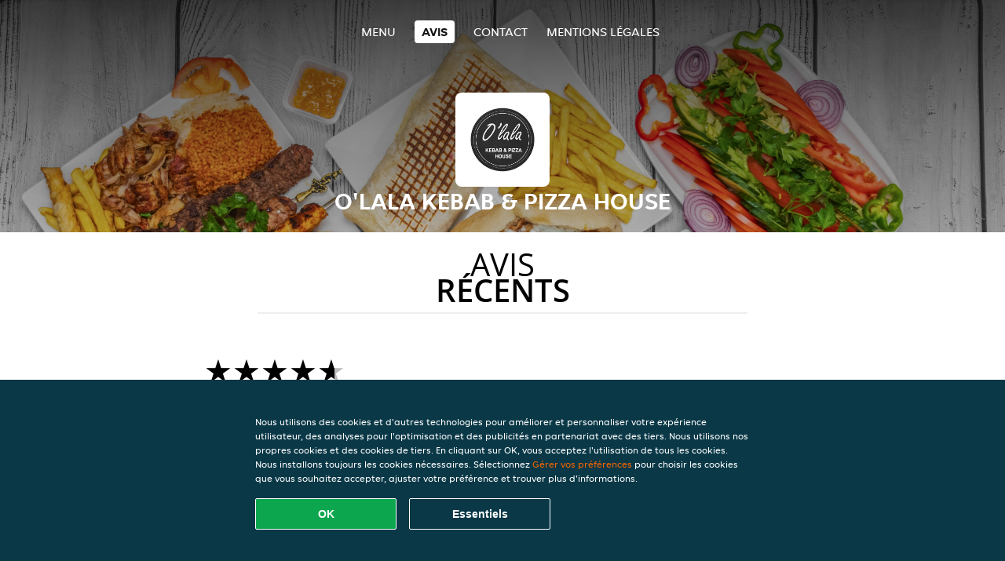

--- FILE ---
content_type: text/html; charset=utf-8
request_url: https://www.olala-kebab-pizza-house-fribourg.ch/review
body_size: 3827
content:
<!DOCTYPE html>
<html itemscope="itemscope" itemtype="http://schema.org/WebPage" lang="fr"
      xml:lang="fr" xmlns="http://www.w3.org/1999/xhtml">
<head>
    <title>O'lala Kebab & Pizza House - Appréciations - commander Pizza, Kebab, Burgers</title>
    <meta name="description" content="Avis sur O'lala Kebab & Pizza House"/>
    <meta name="keywords" content="O'lala Kebab & Pizza House, O'lala Kebab & Pizza House, commander repas, O'lala Kebab & Pizza House Fribourg, livraison à domicile, Pizza, Kebab, Burgers"/>
    <meta http-equiv="content-type" content="text/html; charset=UTF-8"/>
    <meta name="theme-color" content="#55ADDE"/>
    <meta name='viewport' content='width=device-width, initial-scale=1.0, maximum-scale=1.0, user-scalable=0'/>
    <meta name="showOrderModule" content="false" />
    <meta name="orderUrl" content="http://www.just-eat.ch/olala-kebab-pizza-house">
    <meta name="orderButtonText" content="Commandez en ligne">
    <link rel="shortcut icon" href="/favicon.ico"/>
    <link rel="stylesheet" type="text/css" href="/style/style.css?v=25fcd5a52e23a25b03dd1482d729cd10&amp;reset=1&w0lk8RxQJ"/>
    <link rel="stylesheet" type="text/css" href="/assets/css/takeaway.css?w0lk8RxQJ"/>
    <link rel="stylesheet" type="text/css" href="/font-awesome/css/font-awesome.min.css?w0lk8RxQJ"/>
        <script src="/js/cookie-helper.js" type="application/javascript"></script>
    <script src="/js/jquery-3.1.1.min.js?w0lk8RxQJ"></script>
    <script src="/assets/js/app.js?w0lk8RxQJ"></script>
        <script>
        var site = {
            aPath: '/',
            local: '//',
            language: 'fr',
            path : '/',
            domain : 'just-eat.ch',
            cc : '6',
            tz : 'Europe/Zurich',
            tzData : 'Europe/Zurich|CET CEST|-10 -20|01010101010101010101010101010101010101010101010101010101010101010101010101010101010101010101010101010101010101010101010|-19Lc0 11A0 1o00 11A0 1xG10 1cM0 1cM0 1cM0 1cM0 1cM0 1cM0 1fA0 1cM0 1cM0 1cM0 1cM0 1cM0 1cM0 1cM0 1cM0 1cM0 1cM0 1cM0 1fA0 1cM0 1cM0 1cM0 1cM0 1cM0 1cM0 1cM0 1cM0 1cM0 1cM0 1fA0 1o00 11A0 1o00 11A0 1o00 11A0 1qM0 WM0 1qM0 WM0 1qM0 11A0 1o00 11A0 1o00 11A0 1qM0 WM0 1qM0 WM0 1qM0 WM0 1qM0 11A0 1o00 11A0 1o00 11A0 1qM0 WM0 1qM0 WM0 1qM0 11A0 1o00 11A0 1o00 11A0 1o00 11A0 1qM0 WM0 1qM0 WM0 1qM0 11A0 1o00 11A0 1o00 11A0 1qM0 WM0 1qM0 WM0 1qM0 11A0 1o00 11A0 1o00 11A0 1o00 11A0 1qM0 WM0 1qM0 WM0 1qM0 11A0 1o00 11A0 1o00 11A0 1qM0 WM0 1qM0 WM0 1qM0 WM0 1qM0 11A0 1o00 11A0 1o00|38e4',
            cookieWall: true,
            forceGeo: false,
        }
    </script>
</head>

<body class="votes">
<div class="header">
    <div id="navigationopenbutton" class="menubutton"><i class="fa fa-bars fa-2x" aria-hidden="true"></i></div>

    <div class="nav">
        <div id="navigationclosebutton" class="menubutton"><i class="fa fa-close fa-2x" aria-hidden="true"></i></div>
        <div class="nav-wrapper">
            <ul>
                <li><a href="/" title="Consultez le menu de O'lala Kebab & Pizza House">Menu</a></li>
<li class="active"><a href="/review" title="Voir les avis sur O'lala Kebab & Pizza House">Avis</a></li>
<li><a href="/contact" title="Contactez O'lala Kebab & Pizza House">Contact</a></li>
<li><a href="/colofon" title="">Mentions légales</a></li>
            </ul>
        </div>
    </div>
</div>
<div class="templaterevamped-hero">
    <div class="templaterevamped-header">
        <div class="restaurantlogo">
            <img src="//static.takeaway.com/images/restaurants/ch/NR0005Q/logo_465x320.png">
        </div>
        <h1>
            O'LALA KEBAB & PIZZA HOUSE        </h1>
    </div>
</div>
<div class="full">
	<div class="specials clearfix">
		<h1 class="title"><span>Avis</span>récents</h1>
		<div class="reviewindex"><div class="widget" id="reviewsindex">
				<div class="overalrating">
				<div class="review-rating">
					<div class="review-stars">
						<span style="width: 90%;" class="review-stars-range"></span>
					</div>
				</div>
				<br/>
			</div>
			<div class="reviewtext">
				4,5 étoiles sur 2727 avis                <p class="omnibus_review">
                    Tous les commentaires proviennent de clients JUST EAT ayant commandé sur O'lala Kebab & Pizza House. Vous voulez en savoir plus ?                    <a href="https://www.just-eat.ch/kundenservice/artikel/wie-gebe-ich-fur-meine-bestellung-eine-rezension-ab"  rel="nofollow">Pour en savoir plus</a>
                </p>
			</div>
				<div class="clear"></div>
</div>
</div><div class="allreviews clearfix"><div class="widget" id="reviews" itemscope itemtype="http://schema.org/Restaurant">
	
			<div class="reviews review">
				<b itemprop="author">Melanie</b>
				<small>14 jan 2026 à 22:26</small>
				<span itemprop="reviewBody">Heute war wirklich alles perfekt</span>
			</div>

			
			<div class="reviews review">
				<b itemprop="author">pierre</b>
				<small>14 jan 2026 à 17:51</small>
				<span itemprop="reviewBody">pizza bonne mais durum pas assez de sauce mais sinon très bon</span>
			</div>

			
			<div class="reviews review">
				<b itemprop="author">pandeliyeva</b>
				<small>10 jan 2026 à 21:52</small>
				<span itemprop="reviewBody">Tip top Merci pour galette et livro aussi </span>
			</div>

			
			<div class="reviews review">
				<b itemprop="author">pandeliyeva</b>
				<small> 9 jan 2026 à 21:26</small>
				<span itemprop="reviewBody">Bien frais je suis content Merci pour livraison aussi à bientôt</span>
			</div>

			
			<div class="reviews review">
				<b itemprop="author">Castro</b>
				<small> 9 jan 2026 à 19:02</small>
				<span itemprop="reviewBody">Tres bon les durums !</span>
			</div>

			
			<div class="reviews review">
				<b itemprop="author">Marie</b>
				<small> 5 jan 2026 à 18:15</small>
				<span itemprop="reviewBody">Parfait comme d habitude</span>
			</div>

			
			<div class="reviews review">
				<b itemprop="author">joaquim</b>
				<small> 3 jan 2026 à 21:50</small>
				<span itemprop="reviewBody">Toujours aussi bon. La qualité je recommande</span>
			</div>

			
			<div class="reviews review">
				<b itemprop="author">Léa</b>
				<small> 2 jan 2026 à 20:30</small>
				<span itemprop="reviewBody">très bon et livreur souriant !</span>
			</div>

			
			<div class="reviews review">
				<b itemprop="author">Alexandra</b>
				<small> 1 jan 2026 à 21:19</small>
				<span itemprop="reviewBody">Arrivé froid pas de serviette baklava trop sec</span>
			</div>

			
			<div class="reviews review">
				<b itemprop="author">Fragnière</b>
				<small>28 déc 2025 à 19:32</small>
				<span itemprop="reviewBody">froid et pâteux. dommage</span>
			</div>

			</div>
</div>	</div>
</div>
    <div class="footer dark">
      <div class="affillogo">
        <a href="https://www.just-eat.ch/" rel="nofollow">
          <img class="footerlogo" src="/tpl/template1/images/logo/logo_6.png"/>
        </a>
      </div>
      <div class="container">
        <div class="contact">
          <h3>Contact</h3>
          <div class="widget" id="address">
		
	<div itemscope itemtype="http://schema.org/Restaurant">
		<h2 itemprop="name">O'lala Kebab & Pizza House</h2>		
		<div itemprop="address" itemscope itemtype="http://schema.org/PostalAddress"><span itemprop="streetAddress">18&nbsp;Route du Jura</span><br/><span itemprop="postalCode">1700</span>&nbsp;<span itemprop="addressLocality">Fribourg</span></div><div><br/></div>
				<div itemprop="geo" itemscope itemtype="http://schema.org/GeoCoordinates">
					<meta itemprop="latitude" content="46.8097221" />
					<meta itemprop="longitude" content="7.1444417" />
				</div>
	</div>
</div>        </div>
        <div class="links">
            <h3>Informations</h3>
            <a href="//www.olala-kebab-pizza-house-fribourg.ch/terms">Conditions d'utilisation</a><br/>
            <a href="//www.olala-kebab-pizza-house-fribourg.ch/privacystatement">Déclaration de confidentialité</a><br/>
            <a href="//www.olala-kebab-pizza-house-fribourg.ch/cookiestatement">Politique d'utilisation des cookies</a><br/>
            <a href="//www.olala-kebab-pizza-house-fribourg.ch/colofon">Mentions légales</a><br/>
        </div>
      </div>
    </div>
		<script type="text/javascript" src="/tpl/template1/default.js?w0lk8RxQJ"></script>
		
		<div class="background" style="background-image: url('//static.takeaway.com/images/generic/heroes/531/kebabs46.jpg');"></div>

        <script>(function(w,d,s,l,i){w[l]=w[l]||[];w[l].push({'gtm.start':
          new Date().getTime(),event:'gtm.js'});var f=d.getElementsByTagName(s)[0],
          j=d.createElement(s),dl=l!='dataLayer'?'&l='+l:'';j.async=true;j.src=
            'https://www.googletagmanager.com/gtm.js?id='+i+dl;f.parentNode.insertBefore(j,f);
        })(window,document,'script','dataLayer','GTM-MLGFNTGL');</script>

        <script>
            window.dataLayer = window.dataLayer || [];
            function gtag() { dataLayer.push(arguments) }

            const addCookieOkEvent = function () {
              const btnElement = document.querySelector('.js-btn-ok')
              if (btnElement instanceof HTMLElement) {
                btnElement.addEventListener('click', function () {
                  gtag('consent', 'update', {
                    ad_storage: 'granted',
                    ad_personalization: 'granted',
                    analytics_storage: 'granted',
                    ad_user_data: 'granted',
                    wait_for_update: 500
                  })

                  window.dataLayer.push({event: 'Pageview'})
                })
              }
            }

            const updateCookieSettingsFn = function () {
                if (typeof window.CookieConsent === 'undefined') {
                    return
                }
                const cookieConsent = window.CookieConsent.getConsent()
                if (
                    cookieConsent === window.CookieConsent.CONSENTS.PERSONAL ||
                    cookieConsent === window.CookieConsent.CONSENTS.ESSENTIAL
                ) {
                  const isPersonal = cookieConsent === window.CookieConsent.CONSENTS.PERSONAL
                  gtag('consent', 'update', {
                    ad_storage: isPersonal ? 'granted' : 'denied',
                    ad_personalization: isPersonal ? 'granted' : 'denied',
                    analytics_storage: isPersonal ? 'granted' : 'denied',
                    ad_user_data: isPersonal ? 'granted' : 'denied',
                    wait_for_update: 500
                  })
                  window.dataLayer.push({event: 'Pageview'})
                }
            }

            window.updateCookieEvent = updateCookieSettingsFn;

            if (typeof window.dataLayer !== 'undefined') {
              const tmsData = { 
                pageData: {"country":"just-eat.ch","currency":"CHF","language":"fr","pageGroup":"satellite_ratings","url":"https:\/\/www.olala-kebab-pizza-house-fribourg.ch"},
                transactionData: ""
              }

              window.dataLayer.push({event: 'Pageview', tms_data: tmsData})

              setTimeout(addCookieOkEvent, 500)
            }
        </script>

    <div
        class="cc-banner"
        data-content-text="Nous utilisons des cookies et d'autres technologies pour améliorer et personnaliser votre expérience utilisateur, des analyses pour l'optimisation et des publicités en partenariat avec des tiers. Nous utilisons nos propres cookies et des cookies de tiers. En cliquant sur OK, vous acceptez l'utilisation de tous les cookies. Nous installons toujours les cookies nécessaires. Sélectionnez {preferencesUrl}Gérer vos préférences{/preferencesUrl} pour choisir les cookies que vous souhaitez accepter, ajuster votre préférence et trouver plus d'informations."
        data-url="/cookiestatement"
        data-url-text="Gérer vos préférences"
        data-button-text="OK"
        data-hide-link-after-text="true"
        data-button-text-aria="Accepter tous les cookies"
        data-button-essential-package="Essentiels"
        data-button-essential-package-aria="Accepter le paquet de cookies essentiels"
    ></div>
</body>
</html>
<!--templaterevamped--><!--ip-10-14-11-142
-->